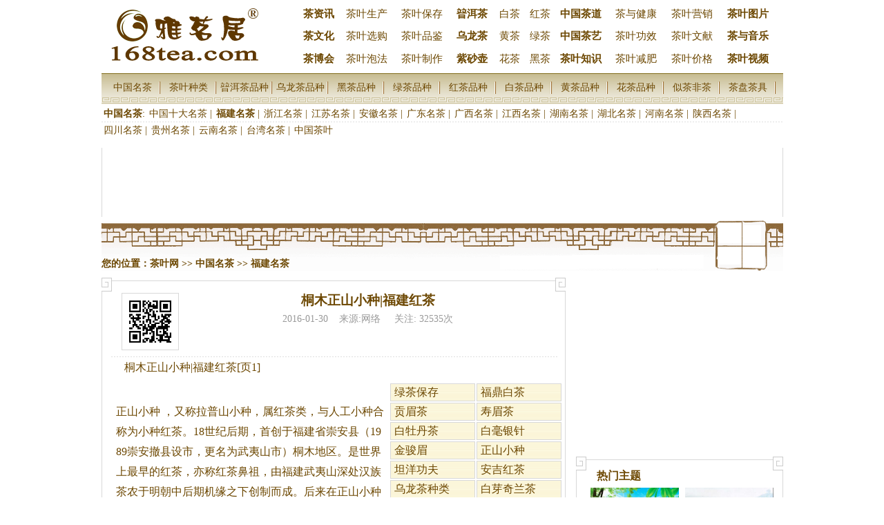

--- FILE ---
content_type: text/html
request_url: http://www.168tea.com/87390.html
body_size: 10669
content:
<!DOCTYPE html PUBLIC "-//W3C//DTD XHTML 1.0 Transitional//EN" "http://www.w3.org/TR/xhtml1/DTD/xhtml1-transitional.dtd">
<html xmlns="http://www.w3.org/1999/xhtml">
<head>
<meta http-equiv="Content-Type" content="text/html; charset=gbk" />
<meta name="mobile-agent" content="format=xhtml;url=http://m.168tea.com/87390.html">
<title>桐木正山小种|福建红茶|福建红茶|正山小种_福建名茶,www.168tea.com</title>
<meta name="keywords" content="桐木正山小种|福建红茶,福建红茶,正山小种,福建名茶,中国名茶,茶叶网" />
<meta name="description" content="桐木正山小种|福建红茶[页1],正山小种,，又称拉普山小种，属红茶类，与人工小种合称为小种红茶。18世纪后期，首创于福建省崇安县（1989崇安撤县设市，更名为武夷山市）桐木地区。是世界上最早...福建红茶,正山小种。" />
<link rel="shortcut icon" type="image/x-icon" href="http://www.168tea.com/templates/168tea/pc/images/favicon.ico">
<link rel="stylesheet" type="text/css" href="http://www.168tea.com/templates/168tea/pc/css/168tea.css" />
<link rel="stylesheet" type="text/css" href="http://www.168tea.com/templates/168tea/pc/css/menus.css" />
<script type="text/javascript" src="http://www.168tea.com/templates/168tea/pc/js/common.js"></script>
<script>
var _hmt = _hmt || [];
(function() {
  var hm = document.createElement("script");
  hm.src = "https://hm.baidu.com/hm.js?f4e8054415c32600f94e5a2c93b3b70d";
  var s = document.getElementsByTagName("script")[0]; 
  s.parentNode.insertBefore(hm, s);
})();
</script>
</head>
<body>
<!--
<DIV class="column1">
<table width="100%" border="0" cellspacing="0" cellpadding="0" id="header_top" align="center"><tr><td class="L"></td><td> 
    <div class="login"><script language='JavaScript' src='http://www.168tea.com//js/shareto.js'></script></div>
    <div class="Time"> 
        <a class=top onClick="this.style.behavior='url(#default#homepage)';this.setHomePage('http://www.168tea.com/');"  href="#">设为首页</a>&nbsp;
        <a class=top  href="javascript:window.external.AddFavorite('http://www.168tea.com/','茶叶网')">加入收藏</a> 
    </div>
</td><td class="R"></td></tr></table>
</div>
-->
<div id="topnav">
<div class="header_module" style="font-size:15px;">
<table width='100%' cellpadding=1 cellspacing=8 border=0><tr>
<td rowspan='3'><a href='http://www.168tea.com/'><img src='http://www.168tea.com/templates/168tea/pc/images/logo.gif' border='0' width=230 height=90 alt='雅茗居'></a></td>
<td><a target='_blank' href='http://www.168tea.com/teanews/'><span style='font-weight:700'>茶资讯</span></a></td>
<td><a target='_blank' href='http://www.168tea.com/produce/'> 茶叶生产</a></td>
<td><a target='_blank' href='http://www.168tea.com/teasave/'>茶叶保存</a></td>
<td><a target='_blank' href='http://www.168tea.com/puercha/'><span style='font-weight:700'>暜洱茶</span></a></td>
<td><a target='_blank' href='http://www.168tea.com/whitetea/'>白茶</a></td>
<td><a target='_blank' href='http://www.168tea.com/blacktea/'>红茶</a></td>
<td><a target='_blank' href='http://www.168tea.com/teaism/'><span style='font-weight:700'>中国茶道</span></a></td>
<td><a target='_blank' href='http://www.168tea.com/health/'>茶与健康</a></td>
<td><a target='_blank' href='http://www.168tea.com/marketing/'>茶叶营销</a></td>
<td><a target='_blank' href='http://www.168tea.com/picture/'><span style='font-weight:700'>茶叶图片</span></a></td></tr><tr>

<td><a target='_blank' href='http://www.168tea.com/culture/'><span style='font-weight:700'>茶文化</span></a></td>
<td><a target='_blank' href='http://www.168tea.com/shopping/'>茶叶选购</a></td>
<td><a target='_blank' href='http://www.168tea.com/tasting/'>茶叶品鉴</a></td>
<td><a target='_blank' href='http://www.168tea.com/oolong/'><span style='font-weight:700'>乌龙茶</span></a></td>
<td><a target='_blank' href='http://www.168tea.com/yellowtea/'>黄茶</a></td>
<td><a target='_blank' href='http://www.168tea.com/greentea/'>绿茶</a></td>
<td><a target='_blank' href='http://www.168tea.com/teaart/'><span style='font-weight:700'>中国茶艺</span></a></td>
<td><a target='_blank' href='http://www.168tea.com/effect/'>茶叶功效</a></td>
<td><a target='_blank' href='http://www.168tea.com/literature/'>茶叶文献</a></td>
<td><a target='_blank' href='http://www.168tea.com/music/'><span style='font-weight:700'>茶与音乐 </span></a></td></tr><tr>

<td><a target='_blank' href='http://www.168tea.com/68/'><span style='font-weight:700'>茶博会</span></a></td>
<td><a target='_blank' href='http://www.168tea.com/maketea/'>茶叶泡法</a></td>
<td><a target='_blank' href='http://www.168tea.com/process/'>茶叶制作</a></td>
<td><a target='_blank' href='http://www.168tea.com/teapot/'><span style='font-weight:700'>紫砂壶</span></a></td>
<td><a target='_blank' href='http://www.168tea.com/flowertea/'>花茶</a></td>
<td><a target='_blank' href='http://www.168tea.com/darktea/'>黑茶</a></td>
<td><a target='_blank' href='http://www.168tea.com/knowledge/'><span style='font-weight:700'>茶叶知识</span></a></td>
<td><a target='_blank' href='http://www.168tea.com/reduce/'>茶叶减肥</a></td>
<td><a target='_blank' href='http://www.168tea.com/price/'>茶叶价格</a></td>
<td><a target='_blank' href='http://www.168tea.com/video/'><span style='font-weight:700'>茶叶视频</span></a></td></tr></table>
</div>
</div>
<div id="nav">
<div id="guide"><div class="mainmenu_1"><div class="imcm_1 imde_1" id="imouter0_1"><ul id="imenus0_1">
<li><span><a  target='_blank' href='http://www.168tea.com/chinatea/'>中国名茶</a></span>
<li><span><a  target='_blank' href='http://www.168tea.com/teasort/'>茶叶种类</a></span>
<li><span><a  target='_blank' href='http://www.168tea.com/variety-puercha/'>暜洱茶品种</a></span>
<li><span><a  target='_blank' href='http://www.168tea.com/variety-oolong/'>乌龙茶品种</a></span>
<li><span><a  target='_blank' href='http://www.168tea.com/variety-darktea/'>黑茶品种</a></span>
<li><span><a  target='_blank' href='http://www.168tea.com/variety-greentea/'>绿茶品种</a></span>
<li><span><a  target='_blank' href='http://www.168tea.com/variety-blacktea/'>红茶品种</a></span>
<li><span><a  target='_blank' href='http://www.168tea.com/variety-whitetea/'>白茶品种</a></span>
<li><span><a  target='_blank' href='http://www.168tea.com/variety-yellowtea/'>黄茶品种</a></span>
<li><span><a  target='_blank' href='http://www.168tea.com/variety-flowertea/'>花茶品种</a></span>
<li><span><a  target='_blank' href='http://www.168tea.com/liketea/'>似茶非茶</a></span>
<li><span><a  target='_blank' href='http://www.168tea.com/teaset/'>茶盘茶具</a></span>
</ul></div></div>
</div>
    <ul class="ext_nav clearfix"><li class='current'><a href='http://www.168tea.com/chinatea/'>中国名茶</a>:<li ><a href='http://www.168tea.com/20/'>中国十大名茶</a> | </li><li  class='current' ><a href='http://www.168tea.com/21/'>福建名茶</a> | </li><li ><a href='http://www.168tea.com/22/'>浙江名茶</a> | </li><li ><a href='http://www.168tea.com/23/'>江苏名茶</a> | </li><li ><a href='http://www.168tea.com/24/'>安徽名茶</a> | </li><li ><a href='http://www.168tea.com/25/'>广东名茶</a> | </li><li ><a href='http://www.168tea.com/26/'>广西名茶</a> | </li><li ><a href='http://www.168tea.com/27/'>江西名茶</a> | </li><li ><a href='http://www.168tea.com/28/'>湖南名茶</a> | </li><li ><a href='http://www.168tea.com/29/'>湖北名茶</a> | </li><li ><a href='http://www.168tea.com/30/'>河南名茶</a> | </li><li ><a href='http://www.168tea.com/31/'>陕西名茶</a> | </li><li ><a href='http://www.168tea.com/32/'>四川名茶</a> | </li><li ><a href='http://www.168tea.com/33/'>贵州名茶</a> | </li><li ><a href='http://www.168tea.com/34/'>云南名茶</a> | </li><li ><a href='http://www.168tea.com/35/'>台湾名茶</a> | </li><li ><a href='http://www.168tea.com/348/'>中国茶叶</a></li></ul>
<div class="blank5"></div><DIV class="column"><DIV class="columnpic2" style="height:100px;">
<script type="text/javascript">
    /*168tea-960*90*/
    var cpro_id = "u3400041";
</script>
<script type="text/javascript" src="//cpro.baidustatic.com/cpro/ui/c.js"></script>
</DIV></DIV>

<DIV class="column"><DIV class="cathead2"><DIV class="clear blank50"></DIV>
    <div style="float:right;margin-right:96px;">
    </div>
    <DIV class="catelink">您的位置：<a href='http://www.168tea.com/'>茶叶网</a> &gt;&gt; <a href='http://www.168tea.com/chinatea/'>中国名茶</a> &gt;&gt; <a href='http://www.168tea.com/21/'>福建名茶</a></DIV>
</DIV></DIV>
<DIV class="column">
<DIV class="col1">
    <DIV id="article">
        <DIV class="LT LT_g"></DIV>
        <DIV class="LB LB_g"></DIV>
        <DIV class="RT RT_g"></DIV>
        <DIV class="RB RB_g"></DIV>                
        <div style="height:68px;">
            <div id="c2v">
                <div id="c2sort" title="view"></div>
                <div id="c2word" title="N"></div>
                <div id="c2id" title="87390">
                <script language="JavaScript" src="/js/imgcode.js"></script>
                </div>        
            </div>    
            <h1>桐木正山小种|福建红茶</h1>
            <DIV id="article_extinfo">
            2016-01-30&nbsp;&nbsp;&nbsp;
                        来源:网络 &nbsp;&nbsp;&nbsp; 
            关注: 32535次</DIV>
        </div>            
        <DIV id="article_bgs1">
        </DIV>
        <DIV id="article_body">
            <div class="ad_article">
                <div class="ad">
                <script type="text/javascript">
                    /*168tea-250*250*/
                    var cpro_id = "u3430015";
                </script>
                <script type="text/javascript" src="//cpro.baidustatic.com/cpro/ui/c.js"></script>
                
                </div>
                <div class="cl">
                <li><a target='_blank' href='http://www.168tea.com/194/'>绿茶保存</a></li><li><a target='_blank' href='http://www.168tea.com/127/'>福鼎白茶</a></li><li><a target='_blank' href='http://www.168tea.com/129/'>贡眉茶</a></li><li><a target='_blank' href='http://www.168tea.com/130/'>寿眉茶</a></li><li><a target='_blank' href='http://www.168tea.com/131/'>白牡丹茶</a></li><li><a target='_blank' href='http://www.168tea.com/132/'>白毫银针</a></li><li><a target='_blank' href='http://www.168tea.com/148/'>金骏眉</a></li><li><a target='_blank' href='http://www.168tea.com/149/'>正山小种</a></li><li><a target='_blank' href='http://www.168tea.com/153/'>坦洋功夫</a></li><li><a target='_blank' href='http://www.168tea.com/154/'>安吉红茶</a></li><li><a target='_blank' href='http://www.168tea.com/178/'>乌龙茶种类</a></li><li><a target='_blank' href='http://www.168tea.com/190/'>白芽奇兰茶</a></li><li><a target='_blank' href='http://www.168tea.com/191/'>永春佛手茶</a></li><li><a target='_blank' href='http://www.168tea.com/192/'>凤凰单丛茶</a></li><li><a target='_blank' href='http://www.168tea.com/193/'>漳平水仙茶</a></li><li><a target='_blank' href='http://www.168tea.com/245/'>铁观音知识</a></li>                </div>
            </div>
            
                        &nbsp;&nbsp;&nbsp;桐木正山小种|福建红茶[页1]<p><p><br><a target='_blank' href='http://www.168tea.com/look.php?sid=1771'>正山小种</a> ，又称拉普山小种，属红<a href='http://www.168tea.com/'>茶</a>类，与人工小种合称为小种红<a href='http://www.168tea.com/'>茶</a>。18世纪后期，首创于福建省崇安县（1989崇安撤县设市，更名为武夷山市）桐木地区。是世界上最早的红<a href='http://www.168tea.com/'>茶</a>，亦称红<a href='http://www.168tea.com/'>茶</a>鼻祖，由福建武夷山深处汉族<a href='http://www.168tea.com/'>茶</a>农于明朝中后期机缘之下创制而成。后来在<a target='_blank' href='http://www.168tea.com/look.php?sid=1771'>正山小种</a> 的基础上发展了工夫红<a href='http://www.168tea.com/'>茶</a>。历史上该<a href='http://www.168tea.com/'>茶</a>以星村为集散地，故又称星村小种。鸦片战争后，帝国主义入侵，国内外<a href='http://www.168tea.com/'>茶</a>叶市场竞争激烈，出现正山<a href='http://www.168tea.com/'>茶</a>与外山<a href='http://www.168tea.com/'>茶</a>之争，正山含有正统之意，因此得名。至今已经有400多年的历史。<a href='http://www.168tea.com/'>茶</a>叶是用松针或松柴熏制而成，有着非常浓烈的香味。因为熏制的原因，<a href='http://www.168tea.com/'>茶</a>叶呈灰黑色，但<a href='http://www.168tea.com/'>茶</a>汤为深琥珀色。<a target='_blank' href='http://www.168tea.com/look.php?sid=1771'>正山小种</a> 产地在福建省武夷山市，受原产地保护。<br>名字由来<br>“<a target='_blank' href='http://www.168tea.com/look.php?sid=1771'>正山小种</a> ”红<a href='http://www.168tea.com/'>茶</a>一词在欧洲最早称 WUYI BOHEA，其中WUYI 是武夷的谐音；在欧洲（英国）它是中国<a href='http://www.168tea.com/'>茶</a>的象征，后因贸易繁荣，当地人为区别其它假冒的小种红<a href='http://www.168tea.com/'>茶</a>（人工小种或烟小种）扰乱市场，故取名为“<a target='_blank' href='http://www.168tea.com/look.php?sid=1771'>正山小种</a> ”，“正山”指的是桐木及与桐木周边相同海拔；相同地域；用相同一种传统工艺制作；品质相同，独具桂圆汤味的统称“<a target='_blank' href='http://www.168tea.com/look.php?sid=1771'>正山小种</a> ”，“正山”既指正确正宗的意义，而“小种”是指其<a href='http://www.168tea.com/'>茶</a>树品种为小叶种，且产地地域及产量受地域的小气候所限之意；故“<a target='_blank' href='http://www.168tea.com/look.php?sid=1771'>正山小种</a> ”又称桐木关小种。<br>历史溯源<br>起源<br>武夷山国家级自然保护区核心区武夷山市星村镇桐木关，就像一块保留地，内涵隽永却又无声无息。明朝中后期，世界红<a href='http://www.168tea.com/'>茶</a>鼻祖——红<a href='http://www.168tea.com/'>茶</a>就诞生在桐木关。<br>明初，开国皇帝朱元璋为发展经济，减轻民众负担，下旨罢造团<a href='http://www.168tea.com/'>茶</a>，改贡散<a href='http://www.168tea.com/'>茶</a>，一向以团<a href='http://www.168tea.com/'>茶</a>龙凤饼著称的武夷贡<a href='http://www.168tea.com/'>茶</a>，在改制散<a href='http://www.168tea.com/'>茶</a>时，因其制作散<a href='http://www.168tea.com/'>茶</a>的技术落后，生产出来的散<a href='http://www.168tea.com/'>茶</a>品质低劣，走入了有史以来最低谷。从清代周亮工的记载：“前朝不贵闽<a href='http://www.168tea.com/'>茶</a>，即贡<a href='http://www.168tea.com/'>茶</a>亦只备宫中盏之需。“可以看出当时改制散<a href='http://www.168tea.com/'>茶</a>后，武夷<a href='http://www.168tea.com/'>茶</a>处境的尴尬。<br>明朝中后期的某年（1568年），在采<a href='http://www.168tea.com/'>茶</a>的季节，有一支军队路过于此，晚上驻扎于今天的桐木村，当地<a href='http://www.168tea.com/'>茶</a>农未曾见过如此动乱场面，当天已采摘的<a href='http://www.168tea.com/'>茶</a>青没有来得及制作<a href='http://www.168tea.com/'>茶</a>叶，第二天已经发酵。为了挽回损失，<a href='http://www.168tea.com/'>茶</a>农以当地马尾松干柴进行炭焙烘干，并通过增加一些特殊工序，以最大程度保证<a href='http://www.168tea.com/'>茶</a>叶成份。制成的<a href='http://www.168tea.com/'>茶</a>叶运往镇上销售，本是无心之作的<a href='http://www.168tea.com/'>茶</a>叶，却受到大量<a href='http://www.168tea.com/'>茶</a>客的欢迎与喜爱，接下来订单逐年增多，需要整个桐木都全力生产此种<a href='http://www.168tea.com/'>茶</a>叶，才可勉强满足市场的需求，也使得桐木远近闻名。<br>16世纪末17世纪初（约1604年），<a target='_blank' href='http://www.168tea.com/look.php?sid=1771'>正山小种</a> 被远传海外，由荷兰商人带入欧洲，随即风靡英国皇室乃至整个欧洲，并掀起流传至今的“下午<a href='http://www.168tea.com/'>茶</a>”风尚。自此<a target='_blank' href='http://www.168tea.com/look.php?sid=1771'>正山小种</a> 红<a href='http://www.168tea.com/'>茶</a>在欧洲历史上成为中国红<a href='http://www.168tea.com/'>茶</a>的象征，成为世界统饮名<a href='http://www.168tea.com/'>茶</a>。<br><a target='_blank' href='http://www.168tea.com/look.php?sid=1771'>正山小种</a> 红<a href='http://www.168tea.com/'>茶</a>最辉煌的年代在清朝中期。据史料记载，嘉庆前            <div class="tag">更多相关：<a title='福建红茶' target='_blank' href='http://www.168tea.com/tag-1770.html'>福建红茶</a> <a title='正山小种' target='_blank' href='http://www.168tea.com/tag-1771.html'>正山小种</a> </div>
            <DIV class="pages"><a href='http://www.168tea.com/87390.html'><font id='current'>1</font></a>&nbsp;<a href='http://www.168tea.com/87390-MTc4Mjc1NjAtea.html'>2</a>&nbsp;<a href='http://www.168tea.com/87390-MjM3NzAwODAtea.html'>3</a>&nbsp;</div><div class='pages'><a href='http://www.168tea.com/87390-MTc4Mjc1NjAtea.html'>下一页</a>&nbsp;<a href='http://www.168tea.com/87390-MTE4ODUwNDAtea-MTQ4NTYzMDAw.html'>余下全文</a></DIV>
            
        </DIV>
        <DIV id="article_pn">
        <a class='box_l' href='http://www.168tea.com/87389.html'>上一篇:福建省福安坦洋工夫红茶|福建名茶</a>        <a class='box_r' href='http://www.168tea.com/87391.html'>下一篇:福建名茶：白芽奇兰</a>        </DIV>
        <div class="telvisit">
        欢迎手机访问 茶叶网-手机版 (www.168tea.com)
        </div>
        <div class="blank32"></div>
    </DIV>
   
   <div class="footimg">
        <DIV class="LT LT_g"></DIV>
        <DIV class="LB LB_g"></DIV>
        <DIV class="RT RT_g"></DIV>
        <DIV class="RB RB_g"></DIV>
        <DIV class=toptit>相关主题</DIV>
        <DIV class="picleft"><li><a href='http://www.168tea.com/88477.html' title='中国茶叶的保健疗效'><img src='http://www.168tea.com/attment/pic/2016/04/2_201604152149181iAyV.thumb.jpg' alt='中国茶叶的保健疗效'/></a><p><a href='http://www.168tea.com/88477.html' title='中国茶叶的保健疗效'>中国茶叶的保健疗效</a></p></li><li><a href='http://www.168tea.com/88476.html' title='中国茶叶类别|中国茶叶品种'><img src='http://www.168tea.com/attment/pic/2016/04/2_201604152146231r46d.thumb.jpg' alt='中国茶叶类别|中国茶叶品种'/></a><p><a href='http://www.168tea.com/88476.html' title='中国茶叶类别|中国茶叶品种'>中国茶叶类别|中国茶叶品种</a></p></li><li><a href='http://www.168tea.com/88475.html' title='中国茶叶博物馆简介'><img src='http://www.168tea.com/attment/pic/2016/04/2_201604152138111Cga2.thumb.jpg' alt='中国茶叶博物馆简介'/></a><p><a href='http://www.168tea.com/88475.html' title='中国茶叶博物馆简介'>中国茶叶博物馆简介</a></p></li></DIV>
        <ul class="info2">
        <li><span class='box_r'>(36386)</span><a target='_blank' href='http://www.168tea.com/88477.html' title='中国茶叶的保健疗效'>中国茶叶的保健疗效</a></li><li><span class='box_r'>(49129)</span><a target='_blank' href='http://www.168tea.com/88476.html' title='中国茶叶类别|中国茶叶品种'>中国茶叶类别|中国茶叶品种</a></li><li><span class='box_r'>(35788)</span><a target='_blank' href='http://www.168tea.com/88475.html' title='中国茶叶博物馆简介'>中国茶叶博物馆简介</a></li><li><span class='box_r'>(57306)</span><a target='_blank' href='http://www.168tea.com/88474.html' title='《中国茶叶大辞典》内容简介'>《中国茶叶大辞典》内容简介</a></li><li><span class='box_r'>(37445)</span><a target='_blank' href='http://www.168tea.com/88473.html' title='《中国茶叶》期刊简介'>《中国茶叶》期刊简介</a></li><li><span class='box_r'>(53737)</span><a target='_blank' href='http://www.168tea.com/88472.html' title='中国茶叶学会简介及入会须知'>中国茶叶学会简介及入会须知</a></li><li><span class='box_r'>(20888)</span><a target='_blank' href='http://www.168tea.com/88471.html' title='中国茶叶流通协会简介及入会须知'>中国茶叶流通协会简介及入会须知</a></li><li><span class='box_r'>(66197)</span><a target='_blank' href='http://www.168tea.com/88470.html' title='2015中国十大名茶排行榜'>2015中国十大名茶排行榜</a></li>        </ul>
    </div>   
    <div class="blank10"></div>
    <div class="footimg2">
        <DIV class="LT LT_g"></DIV>
        <DIV class="LB LB_g"></DIV>
        <DIV class="RT RT_g"></DIV>
        <DIV class="RB RB_g"></DIV>
        <DIV class=toptit>延伸阅读</DIV>
        <div class="fl">
        <div class='yans'><a title='“武夷岩茶之王”大红袍|岩茶种类' target=_blank href='http://www.168tea.com/86411.html'><img alt='“武夷岩茶之王”大红袍|岩茶种类'  src='http://www.168tea.com/attment/pic/2015/10/2_2015101223160319d5m.thumb.jpg' border='0'></a></div><div class='yans_title'><a title='“武夷岩茶之王”大红袍|岩茶种类' target=_blank href='http://www.168tea.com/86411.html'>“武夷岩茶之王”大红袍|</a></div><a title='“武夷岩茶之王”大红袍|岩茶种类' target=_blank href='http://www.168tea.com/86411.html'> 大红袍生于武夷峭崖悬壁之间，依武夷丹山碧水之貌，显天地神妙造化之功，展茗林别一格之容。其传奇深...</a><div class='blank10'></div><div class='yans'><a title='武夷岩茶品种之一“肉桂”|岩茶种类' target=_blank href='http://www.168tea.com/86410.html'><img alt='武夷岩茶品种之一“肉桂”|岩茶种类'  src='http://www.168tea.com/attment/pic/2015/10/2_201510122313281i3oD.thumb.jpg' border='0'></a></div><div class='yans_title'><a title='武夷岩茶品种之一“肉桂”|岩茶种类' target=_blank href='http://www.168tea.com/86410.html'>武夷岩茶品种之一“肉桂”</a></div><a title='武夷岩茶品种之一“肉桂”|岩茶种类' target=_blank href='http://www.168tea.com/86410.html'>　数十万年前，大地无意的一次悸动，成就了这一条横亘闽北的武夷山脉，它是一条地理意义上的分界线，也...</a><div class='blank10'></div><div class='yans'><a title='武夷岩茶香气形成的几个因素|岩茶知识' target=_blank href='http://www.168tea.com/86409.html'><img alt='武夷岩茶香气形成的几个因素|岩茶知识'  src='http://www.168tea.com/attment/pic/2015/10/2_201510122306161UpOJ.thumb.jpg' border='0'></a></div><div class='yans_title'><a title='武夷岩茶香气形成的几个因素|岩茶知识' target=_blank href='http://www.168tea.com/86409.html'>武夷岩茶香气形成的几个因</a></div><a title='武夷岩茶香气形成的几个因素|岩茶知识' target=_blank href='http://www.168tea.com/86409.html'>  一：茶叶树种  茶叶树种也就是指茶叶的品种，其内质所具备的香气即称为茶叶的品种香，这种香气是区别...</a><div class='blank10'></div><div class='yans'><a title='大红袍知识|武夷岩茶' target=_blank href='http://www.168tea.com/86408.html'><img alt='大红袍知识|武夷岩茶'  src='http://www.168tea.com/attment/pic/2015/10/2_201510122259541qDP8.thumb.jpg' border='0'></a></div><div class='yans_title'><a title='大红袍知识|武夷岩茶' target=_blank href='http://www.168tea.com/86408.html'>大红袍知识|武夷岩茶</a></div><a title='大红袍知识|武夷岩茶' target=_blank href='http://www.168tea.com/86408.html'>大红袍产于福建武夷岩，属于闽北乌龙茶，是一种半发酵茶；也是武夷岩茶中品质最优异者，是我国特种名茶...</a><div class='blank10'></div><div class='yans'><a title='武夷岩茶为什么要等到谷雨的时候才采摘？' target=_blank href='http://www.168tea.com/86407.html'><img alt='武夷岩茶为什么要等到谷雨的时候才采摘？'  src='http://www.168tea.com/attment/pic/2015/10/2_201510122200501nj1I.thumb.jpg' border='0'></a></div><div class='yans_title'><a title='武夷岩茶为什么要等到谷雨的时候才采摘？' target=_blank href='http://www.168tea.com/86407.html'>武夷岩茶为什么要等到谷雨</a></div><a title='武夷岩茶为什么要等到谷雨的时候才采摘？' target=_blank href='http://www.168tea.com/86407.html'>  “南国溪阴暖，  先春发茗芽。  采从轻竹笼，  蒸自白云家。”  这首诗讲的是武夷山春茶。　　如诗中...</a><div class='blank10'></div>        </div>
     </div>   
     <div class="fr2">
        <ul class="catelist1">
        <div class="adb">
<script type="text/javascript">
    /*168tea-281*481*/
    var cpro_id = "u3430002";
</script>
<script type="text/javascript" src="http://cpro.baidustatic.com/cpro/ui/c.js"></script>
        </div>
        <div class="yans_tit"></div>
        <ul class="catelist1">
        <ul class='yans_tx_list'><li><a title='武夷岩茶简介|岩茶知识' target=_blank href='http://www.168tea.com//?action-viewnews-itemid-86406'>武夷岩茶简介|岩茶知识</a></li><li><a title='大红袍与武夷岩茶是什么关系？|岩茶知识' target=_blank href='http://www.168tea.com//?action-viewnews-itemid-86405'>大红袍与武夷岩茶是什么关系？|岩茶知识</a></li><li><a title='武夷岩茶清香型和传统型有什么区别？' target=_blank href='http://www.168tea.com//?action-viewnews-itemid-86404'>武夷岩茶清香型和传统型有什么区别？</a></li><li><a title='正岩茶、半岩茶、洲茶的区别|岩茶知识' target=_blank href='http://www.168tea.com//?action-viewnews-itemid-86403'>正岩茶、半岩茶、洲茶的区别|岩茶知识</a></li><li><a title='武夷岩茶的品质由什么构成？|岩茶知识' target=_blank href='http://www.168tea.com//?action-viewnews-itemid-86402'>武夷岩茶的品质由什么构成？|岩茶知识</a></li></ul>        </ul>
        
     </div>  
    
</DIV>
<DIV class="col2">
    <div class="ad_gooright">
    <script type="text/javascript">
        /*168tea-300*250*/
        var cpro_id = "u3400043";
    </script>
    <script type="text/javascript" src="//cpro.baidustatic.com/cpro/ui/c.js"></script>
    </div>
    <DIV class="cate2" style="height:361px;">
        <DIV class="LT LT_g"></DIV>
        <DIV class="LB LB_g"></DIV>
        <DIV class="RT RT_g"></DIV>
        <DIV class="RB RB_g"></DIV>
        <DIV class=toptit>热门主题</DIV>
        <DIV>
            <div class="ca1">
            <li><a href='http://www.168tea.com/87385.html' title='福建十大名茶'><img src='http://www.168tea.com/attment/pic/2016/01/2_201601302002521J9In.thumb.jpg' alt='福建十大名茶'/></a><p><a href='http://www.168tea.com/87385.html' title='福建十大名茶'>福建十大名茶</a></p></li><li><a href='http://www.168tea.com/87382.html' title='武夷山大红袍|福建茶叶品种'><img src='http://www.168tea.com/attment/pic/2016/01/2_201601301947011CvMz.thumb.jpg' alt='武夷山大红袍|福建茶叶品种'/></a><p><a href='http://www.168tea.com/87382.html' title='武夷山大红袍|福建茶叶品种'>武夷山大红袍|福建茶叶品种</a></p></li>            </div>
        </DIV>   
        <ul class="catelist2" >
        <li><span class='box_r'>(34922)</span><a target='_blank' href='http://www.168tea.com/87388.html' title='细说福鼎白茶之白毫银针|福建名茶'>细说福鼎白茶之白毫银针|福建名茶</a></li><li><span class='box_r'>(32542)</span><a target='_blank' href='http://www.168tea.com/87390.html' title='桐木正山小种|福建红茶'>桐木正山小种|福建红茶</a></li><li><span class='box_r'>(27907)</span><a target='_blank' href='http://www.168tea.com/87387.html' title='福建名茶：半山妖'>福建名茶：半山妖</a></li><li><span class='box_r'>(22400)</span><a target='_blank' href='http://www.168tea.com/87389.html' title='福建省福安坦洋工夫红茶|福建名茶'>福建省福安坦洋工夫红茶|福建名茶</a></li><li><span class='box_r'>(20532)</span><a target='_blank' href='http://www.168tea.com/87391.html' title='福建名茶：白芽奇兰'>福建名茶：白芽奇兰</a></li><li><span class='box_r'>(17275)</span><a target='_blank' href='http://www.168tea.com/87386.html' title='福建名茶：永春佛手茶'>福建名茶：永春佛手茶</a></li><li><span class='box_r'>(16896)</span><a target='_blank' href='http://www.168tea.com/87384.html' title='诏安八仙茶|福建乌龙茶'>诏安八仙茶|福建乌龙茶</a></li>        </ul>
    </DIV>

    <DIV class="blank5"></DIV>   
    <DIV class="piclist">
    <li><a href='http://www.168tea.com/85891.html' title='2014年中国十大名茶排行榜及其简介'><img src='http://www.168tea.com/attment/pic/2015/07/2_2015070817331518R2r.thumb.jpg' alt='2014年中国十大名茶排行榜及其简介'/></a><p><a href='http://www.168tea.com/85891.html' title='2014年中国十大名茶排行榜及其简介'>2014年中国十大名茶排行榜及其简介</a></p></li><li><a href='http://www.168tea.com/87522.html' title='湖南名茶：高桥银峰茶'><img src='http://www.168tea.com/attment/pic/2016/02/2_201602090931261CCi1.thumb.jpg' alt='湖南名茶：高桥银峰茶'/></a><p><a href='http://www.168tea.com/87522.html' title='湖南名茶：高桥银峰茶'>湖南名茶：高桥银峰茶</a></p></li><li><a href='http://www.168tea.com/88470.html' title='2015中国十大名茶排行榜'><img src='http://www.168tea.com/attment/pic/2016/04/2_2016041520581511dof.thumb.jpg' alt='2015中国十大名茶排行榜'/></a><p><a href='http://www.168tea.com/88470.html' title='2015中国十大名茶排行榜'>2015中国十大名茶排行榜</a></p></li>    </DIV>    
        
    <DIV class="cate2" style="height:461px;">
        <DIV class="LT LT_g"></DIV>
        <DIV class="LB LB_g"></DIV>
        <DIV class="RT RT_g"></DIV>
        <DIV class="RB RB_g"></DIV>
        <DIV class=toptit>最新主题</DIV>
        <DIV class="piclistsm">
        <div class='line'><div class='subpic'><a target='_blank' href='http://www.168tea.com/88477.html'><img src='http://www.168tea.com/attment/pic/2016/04/2_201604152149181iAyV.thumb.jpg' alt='中国茶叶的保健疗效'/></a></div><div class='subtitle'><a target='_blank' href='http://www.168tea.com/88477.html'><b>中国茶叶的保健疗效</b><br><font style='font-size:16px;' >中国茶叶</font></a></div></div><div class='line'><div class='subpic'><a target='_blank' href='http://www.168tea.com/88476.html'><img src='http://www.168tea.com/attment/pic/2016/04/2_201604152146231r46d.thumb.jpg' alt='中国茶叶类别|中国茶叶品种'/></a></div><div class='subtitle'><a target='_blank' href='http://www.168tea.com/88476.html'><b>中国茶叶类别|中国茶叶品种</b><br><font style='font-size:16px;' >中国茶叶类别</font></a></div></div><div class='line'><div class='subpic'><a target='_blank' href='http://www.168tea.com/88469.html'><img src='http://www.168tea.com/attment/pic/2016/04/2_201604152048041Iq3U.thumb.jpg' alt='中国茶叶的功效'/></a></div><div class='subtitle'><a target='_blank' href='http://www.168tea.com/88469.html'><b>中国茶叶的功效</b><br><font style='font-size:16px;' >中国茶叶的功效</font></a></div></div><div class='line'><div class='subpic'><a target='_blank' href='http://www.168tea.com/88468.html'><img src='http://www.168tea.com/attment/pic/2016/04/2_201604152036421edoJ.thumb.jpg' alt='中国茶叶的分类'/></a></div><div class='subtitle'><a target='_blank' href='http://www.168tea.com/88468.html'><b>中国茶叶的分类</b><br><font style='font-size:16px;' >中国茶叶的分类</font></a></div></div><div class='line'><div class='subpic'><a target='_blank' href='http://www.168tea.com/88475.html'><img src='http://www.168tea.com/attment/pic/2016/04/2_201604152138111Cga2.thumb.jpg' alt='中国茶叶博物馆简介'/></a></div><div class='subtitle'><a target='_blank' href='http://www.168tea.com/88475.html'><b>中国茶叶博物馆简介</b><br><font style='font-size:16px;' >中国茶叶博物馆</font></a></div></div>        </div>
    </DIV>

    <DIV class="blank5"></DIV>    
    <div class="ad_gooright">
    <script type="text/javascript">
        /*168tea-300*250*/
        var cpro_id = "u3400043";
    </script>
    <script type="text/javascript" src="//cpro.baidustatic.com/cpro/ui/c.js"></script>
    </div>
    
</DIV>
</DIV>
<DIV style="height:12px;"></DIV>
<DIV class="column"><DIV class="columnpic2" style="height:100px;">
<script type="text/javascript">
    /*168tea-960*90*/
    var cpro_id = "u3400041";
</script>
<script type="text/javascript" src="//cpro.baidustatic.com/cpro/ui/c.js"></script>
</DIV></DIV>

<DIV id="footer">
    <DIV id='footer_top'>
        <DIV id='footer_bg'><P style='height:18px;'></P>
        <P style='height:35px;'><a target='_blank' href='http://www.168tea.com/about-1.html'>网站简介</a> |  <a target='_blank' href='http://www.168tea.com/about-2.html'>网站地图</a> | <a target='_blank' href='http://www.168tea.com/about-3.html'>法律声明</a> | <a target='_blank' href='http://www.168tea.com/about-4.html'>联系我们</a> | <a target='_blank' href='http://www.168tea.com/about-5.html'>友情链接</a> | <a target='_blank' href='http://www.168tea.com/tag/'>网站标签</a> 
        <P style='height:27px;'>版权所有 &copy;&nbsp;茶叶网(http://www.168tea.com/) All Rights Reserved &nbsp;
        备案号:<a target='_blank' href='https://beian.miit.gov.cn/'>闽ICP备2025091593号-2</a>&nbsp;&nbsp;
        <script language="javascript" type="text/javascript" src="http://js.users.51.la/18979949.js"></script><noscript><a href='javascript:void(0);' onmouseover=this.href='http://www.51.la/?18979949' target="_blank"><img alt="&#x6211;&#x8981;&#x5566;&#x514D;&#x8D39;&#x7EDF;&#x8BA1;" src="http://img.users.51.la/18979949.asp" style="border:none" /></a></noscript></P>        
        <A href='javascript:void(0);' onmouseover=this.href='httP://net.china.cn/chinese/index.htm' title='不良信息举报中心' target='_blank'><img src='/images/000.gif' border='0' width=118 height=48></a><A href='javascript:void(0);' onmouseover=this.href='httP://www.bj.cyberPolice.cn/index.htm' title='网络110报警服务' target='_blank'><img src='/images/110.gif' border='0' width=118 height=48></a></P>
     </DIV>
</DIV>
</body>
</html>
<SCRIPT language=javascript type=text/javascript>
addMediaAction('article_body');
</SCRIPT>

--- FILE ---
content_type: text/css
request_url: http://www.168tea.com/templates/168tea/pc/css/168tea.css
body_size: 7858
content:
* { margin:0; padding:0; word-break:break-all; }
body { background:#FFF; color:#6C4701; font:14px/1.5em Verdana,Helvetica,Arial,sans-serif;font-family: "宋体"; }
ul, ol, li {list-style-type: none;}
A:link {	COLOR: #6C4701;  TEXT-DECORATION: none}
A:visited {	COLOR: #6C4701;  TEXT-DECORATION: none}
A:hover {	COLOR: #6C4701;  TEXT-DECORATION: underline}
A:active {	COLOR: #6C4701;  TEXT-DECORATION: none}
img{border:none;}
#topnav { width:987px; overflow:hidden; margin: 0 auto; background:#FFFFFF; }	
#topnav td{height:24px;line-height:24px;}
#nav { width:987px;  margin:0 auto 0px;  }
ul.picext_nav { color:#6C4701; line-height:15px;margin-top:5px; }
ul.picext_nav li { float:left; margin:3px 5px; white-space:nowrap; height:15px;}
ul.picext_nav a { margin-right:2px; color:#6C4701; }
ul.picext_nav .current a { font-weight:700; text-decoration:none!important; }

ul.ext_nav { margin:0 0 9px 0; color:#6C4701; line-height:2em; background:url(../images/dashed_bg.gif) repeat-x 0 25px; }
ul.ext_nav li { float:left; margin:0 3px 0 3px; white-space:nowrap; height:24px;}
ul.ext_nav a { color:#6C4701; }
ul.ext_nav .current a { font-weight:700; text-decoration:none!important; }
#header { width:987px; height:70px; overflow:hidden; margin:10px auto;}
#header h2 { float:left; }
#header h2 img { width:420px; height:70px;}
#header .ad_header { float:right; text-align:right; }
#header_top{width:987px;background:url(../images/head_top_2.gif);}
#header_top .login{	width:700px;float:left; padding-top:5px;	}
#header_top .L{	width:9px;	height:30px;background:url(../images/head_top_1.gif);}
#header_top .R{	width:7px;	height:30px;background:url(../images/head_top_3.gif);}
#header_top .Time{width:260px;	float:right;text-align:right;padding-top:2px;padding-right:5px;	margin-top:2px;}

#guide{	width:987px;clear:both;height:45px;	background: url(../images/cate_nav_bg.gif) repeat-x;}
.toptit{height:32px; line-height:32px; padding-left:28px;  margin:0 1px 1px 1px;padding-top:7px; font-weight:700;font-size:16px;}
.toptit #more {float:left;margin-left:11px;}
.toptag{height:32px; line-height:32px; padding-left:28px;  margin:0 1px 1px 1px;padding-top:7px; font-weight:700;font-size:16px;}
.cathead{background:url(../images/cathead.gif) no-repeat;text-align:right;height:78px;}
.cathead .bd{float:left;margin-left:161px;}
.cathead2{background:url(../images/cathead2.gif) no-repeat;text-align:left;height:78px;}
.cathead2 .bc{float:right;margin-right:97px;}
.font13 {font-size:13px;}
.box_l { float:left; }
.box_r { float:right; }
#none {display:none;}
.catelink{font-weight:700;}
.title {text-align:center ;display:block; width:150px; height:25px; overflow:hidden; line-height:25px;padding-left:2px;padding-right:2px;}
.blankline{border-top:1px #D8D8D8 solid;clear:both;}
.blank{clear:both;}
.blank5{height:5px;clear:both;}
.blank7{height:7px;clear:both;}
.blank10{height:10px;clear:both;}
.blank32{height:32px;clear:both;}
.blank41{height:41px;clear:both;}
.blank50{height:52px;clear:both;}
.table{width:987px;border:none;}
.clearfix { display:inline-block; }

/* focus turn */
#focus_turn { position:relative; height:307px; margin-bottom:10px;   }
#focus_pic { margin:0px 0 0 0px!important;  margin:0px 0 0 0px; }
#focus_pic li img { width:356px; height:276px; padding:1px; border:1px solid #D8D8D8; background:#FFF; }
#focus_pic .normal {display:none; }
#focus_pic .current {display:block; }
#focus_tx {text-align:center; height:20px; overflow:hidden; margin:5px 0 0 12px; line-height:20px; }
#focus_tx .normal { display:none; }
#focus_tx .current { display:block; }		
#focus_btn { position:absolute; right:2px; bottom:30px; border-left:1px solid #D8D8D8; }
#focus_btn span { display:block; float:left; overflow:hidden; width:22px; height:22px; margin:0 0 0 -1px; border:1px solid #D8D8D8; text-align:center; font:14px Arial, Helvetica, sans-serif; font-weight:700; line-height:22px; cursor:pointer; }
#focus_btn .normal { background:#FFF; color:#A2762F; }
#focus_btn .current { background:#A2762F; color:#FFF; }
#focus_opacity {  position:absolute; left:14px; bottom:0px; width:350px; height:24px; background:#FFF; opacity:0.4; filter:alpha(opacity=0); }

.ad_gooright{	margin:0 0 13px 0;;width:300px;height:250px;}
.ggpic{text-align:center; width:985px; overflow:hidden;height:91px; margin:1px 0 0 0; border-left:1px solid #D8D8D8;border-right:1px solid #D8D8D8; margin-top:5px;}      
.columnpic{text-align:center; width:985px; overflow:hidden;height:248px; margin:1px 0 0 0; border-left:1px solid #D8D8D8;border-right:1px solid #D8D8D8; }      
.columnpic img{width:985px; height:100px;}
.columnpic2{text-align:center; width:985px; overflow:hidden;height:91px; margin:1px 0 0 0; border-left:1px solid #D8D8D8;border-right:1px solid #D8D8D8; }      
.column1{ width:987px; overflow:hidden; margin:0 auto 0px; }    
.column { width:987px; overflow:hidden; margin:0 auto 5px; }
	.col1 { float:left; width:681px; overflow:hidden; }
	.col2 { float:right; width:300px; overflow:hidden; }
.adtag1{margin:6px 0; }    
.adtag3{ }
    
.global_module {overflow:hidden; padding-bottom:10px; border:1px solid #D8D8D8; background:url(../images/global_caption1_bg.jpg) repeat-x;}
.global_module1_caption { height:31px; overflow:hidden; margin-bottom:10px;  line-height:31px; }
.global_module1_caption h3 {  display:inline; float:left; margin:0 20px; font-weight:700; }
.global_module1_caption a.more { display:inline; float:right; margin:0 20px; color:#FFF; font-family:simsun; }

.ydnew{height:215px; border:1px solid #D8D8D8; background:url(../images/titlepos.gif) no-repeat; padding:6px 0 0 14px; position:relative; margin-bottom:4px;}
.ydlist{	margin-left:12px;	margin-top:6px;}
.ydlist li{ height:24px; line-height:24px; background:url(../images/dot.gif) repeat-x  bottom;  width:310px; overflow:hidden;}
.ydlist .numg{	float:left;	width:18px;	height:14px;	color:#fff;	background:url(../images/numbg.gif) no-repeat;	line-height:normal;	font-size:11px;	text-align: center;	margin-top: 6px;	margin-right: 10px;	margin-bottom: 0;	margin-left: 0;	padding-right: 2px;}
.newinfo{border:1px solid #D8D8D8;	margin:4px 0;	height:526px;	position:relative;} 
.td1{ height:183px;overflow:hidden;}
.tdh2{text-align:center;  margin:10px 0 0 8px; width:321px; height:32px; overflow:hidden;margin-left:3em;}
.tdh2 a{ font-size:18px; font-weight: bolder;  line-height:32px;text-align:center;}
#videomain {text-align:center;}
#picbody{width:651px;float:left;border:1px solid #D8D8D8;}
#picmain img{max-width:650px;max-height:450px;min-width:300px;min-height:250px;}
#picmsg {width:321px;float:right;border-top:1px solid #D8D8D8;border-bottom:1px solid #D8D8D8;border-right:1px solid #D8D8D8;font-size:13px;  position:relative;}
#picdtl{width:651px;height:485px;float:left;margin-right:2px;}
#picdtl li{width:203px;border:1px solid #D8D8D8;text-align:center;padding-top:7px;background:url(../images/fbg.gif) repeat-x;margin:11px 5px;float:left;}
#picdtl img{width:201px;height:112px;}
#picdtl p{margin:3px 0;line-height:24px;overflow:hidden;height:24px;padding:0 3px;}
#picdtl p a{font-weight:700;}

#picmsg h1 { margin:6px 0 6px 0; text-align:center; font-size:1.33em; }
#picmsg_bgs1{text-align:center;background:url(../images/dashed_bg.gif) repeat-x 0 3px;height:5px}
#msgbody{font-size:1em; line-height:1.7em; clear:both;padding:7px 3px 0 0;font-size:14px;}
#article {width:646px;font-size:14px;  padding:11px 11px 16px 13px; border:1px solid #D8D8D8; margin:4px 0;position:relative;}
	#article h1 { margin:6px 0 6px 0; text-align:center; font-size:1.33em; }
	#article img, #blog_body img { max-width:650px; width:expression(this.width > 650 ? 650: true);text-indent:0em; }
	#article_extinfo { padding-bottom:6px; color:#999; text-align:center; }
	#article_body { width:100%; overflow:hidden;  padding:0 7px 0 7px; font-size:1.17em; line-height:1.8em; clear:both;}
	#article_body p { margin-bottom:6px; text-indent:0em; }
	#article_body strong { font-weight:700;}
    
#article_read{ width:641px;height:81px;background:#F7F5F4; border:1px solid #D8D8D8;padding:3px 11px;font-size:12px;font-weight:700;}    
#article_bgs1{text-align:center;background:url(../images/dashed_bg.gif) repeat-x 0 24px;height:25px}
#article_bgs2{float:right;margin:5px 5px 15px 13px;}   
#article_pn { height:24px; overflow:hidden; margin:7px 15px; }
	#article_pn a {  text-decoration:underline; }

.cate{ border:1px solid #D8D8D8; margin:4px 0;position:relative;}
.cate h1{font-size:16px;float:left;}
.listdesc{padding:5px 24px 5px 1px;line-height:24px;font-weight:700;color:#808080;height:100%;padding-left:13px;}
.desc{text-indent:2em;}
.listlink {height:100%;margin-left:13px;margin-top:7px;}
.listlink li{margin:1px 5px; border:1px solid #D8D8D8; width:111px; height:24px;line-height:24px; padding-left:5px; overflow:hidden; float:left;background:url(../images/fbg.gif) repeat-x; }
.search_input{text-indent:0.3em;margin-right:3px;}
.search{padding:12px 7px 1px 32px;border-bottom:1px solid #D8D8D8;background:url(../images/search_logo.jpg) no-repeat 7px 7px;height:32px;margin-left:12px;}
.search1{padding:12px 7px 1px 48px;border-bottom:1px solid #D8D8D8;background:url(../images/search_logo.jpg) no-repeat 16px 7px;height:32px;margin-left:12px;}
.tagindex{float:left;padding-top:5px;width:545px;height:32px;padding-left:5px;}    
.tagindex li{float:left;width:131px;overflow:hidden;}    

.channeldesc{line-height:24px;font-weight:700;color:#808080;padding:0 3px 0 3px;text-indent:3em;}
.cate2{	border:1px solid #D8D8D8;position:relative;margin-bottom:11px;}
.catelist2 { width:100%;  overflow:hidden; margin-top:12px;font-size:14px;}
	.catelist2 li { display:inline; float:left; width:241px; height:25px; overflow:hidden; margin:0 5px 0 10px; padding-left:10px; background:url(../images/icon_li.gif) no-repeat scroll 0 11px; line-height:25px; }
	.catelist2 .box_r { padding-left:10px;}
.catelist3 { width:100%;  overflow:hidden; margin-top:1px;}
	.catelist3 li { display:inline; float:left; width:201px; height:25px; overflow:hidden; margin:0 5px 0 10px;  line-height:25px; }
.catelist_top { width:100%;  overflow:hidden; margin-top:3px; padding:5px 0 5px 21px;background:#F7F5F4; border-top:1px solid #D8D8D8;border-bottom:1px solid #D8D8D8; }
	.catelist_top li { display:inline; float:left; width:301px; height:25px; overflow:hidden; margin:0 5px 0 6px;  line-height:25px;padding-left:24px;  background:url(../images/top.gif) no-repeat scroll 0 3px;}
.catelist_new { width:100%;  overflow:hidden;  padding:5px 0 5px 15px;background:#F7F5F4; border-top:1px solid #D8D8D8;border-bottom:1px solid #D8D8D8; }
	.catelist_new li { display:inline; float:left; width:292px; height:25px; overflow:hidden; margin:0 5px 0 6px;  line-height:25px;padding-left:24px;  background:url(../images/appnew.gif) no-repeat scroll 0 3px;}
    
.catelist { overflow:hidden; margin-bottom:20px; padding:0 15px; }
	.catelist .list { height:151px; overflow:hidden; background:url(../images/dashed_bg.gif) repeat-x 0 137px; }
    .catelist img {width:161px;height:121px;}
	.catelist .box_r { padding-left:10px; }
    .catelist .u1{float:left;width:173px;height:121px;text-align:center;margin-right:10px;}
    .catelist .u2{padding-right:10px;font-size:13px;}
    .catelist .u2 span{font-size:16px;font-weight:700;}
    .catelist .u3{text-indent:2em;margin-top:7px;line-height:24px;}
.baiketitle {background:url(../images/titleleft.gif) no-repeat; padding:10px 0 0 41px;height:31px;font-weight:700;font-size:16px;}    
.baikeleft { overflow:hidden; padding:0 11px;}
	.baikeleft ul { height:24px; background:url(../images/arrowright.gif) no-repeat 0 1px;padding-left:24px;font-weight:700; font-size:14px;margin-top:3px;}
    .baikeleft li { height:21px; overflow:hidden;background:url(../images/aright.gif) no-repeat 16px 3px;padding-left:32px;}
.baikelist { overflow:hidden; padding:41px 11px 0 11px; }
.baikelist li { height:32px; overflow:hidden; background:url(../images/dashed_bg.gif) repeat-x 0 21px; padding-left:16px;}
    
.taglist { overflow:hidden; margin-bottom:32px; padding:0 15px; }
.taglist li{ display:inline; float:left; width:132px; height:25px; overflow:hidden; margin:0 5px 0 10px; padding-left:10px; line-height:25px;}
.look{ border:1px solid #D8D8D8; margin:4px 0;	height:1681px;	position:relative;}
.looklist { overflow:hidden; margin-bottom:20px; padding-left:24px; }
	.looklist .list { height:281px;  background:url(../images/dashed_bg.gif) repeat-x 0 269px; }
    .looklist .u1{float:left;width:628px;line-height:26px;letter-spacing:1px;}
    .looklist .u1 a{text-decoration:underline;font-weight:700;}
    .looklist .u1 .u11{height:241px;}
    .looklist .u1 .u12{height:29px;font-size:12px;text-align:right;color:#808080;padding-right:15px;}
    .looklist .u1 .u12 a{font-size:12px;color:#808080;font-weight:normal;text-decoration:none;}
    .looklist .uimg{float:left;margin:0 13px 0 0;}
    .looklist .uimg img {width:241px;height:171px;}
    .looklist .u2{float:right;width:300px;margin-right:11px;}
.viewlook{text-align:right;margin-right:15px;font-size:14px;font-weight:700;height:41px;line-height:41px;width:672;line-height:24px;}    
.pages { height:24px; overflow:hidden; text-align:center; line-height:24px; font-family:Verdana;margin:12px 0 0 0; }
	.pages a, .pages strong { margin:0 1px; padding:2px 6px; border:1px solid #E4E4E4; color:#6C4701; text-decoration:none!important; }
	.pages a:hover { border-color:#6C4701; }
	.pages strong { border-color:#6C4701; background:#FFFFFF; color:#6C4701; }
	.pages .prev { padding:4px 5px 2px; border:none; text-decoration:underline!important; }
	.pages .next { padding:4px 5px 2px; border:none; text-decoration:underline!important; }
#current{color:red;font-weight:700;}
.ydtops{border:1px solid #D8D8D8;	margin:5px 0;	height:525px;	position:relative;}
.ydtops .toplist1 li{ padding:9px 0 4px 0}
.hotpro{zoom:1;}
.hotpro li{	width: 215px; height:167px; margin-right: auto;	margin-left: auto;}
.hotpro ul.p1 li{margin-bottom: 6px;}
.hotpro ul.p1 p{text-align:center;padding-top:3px;overflow:hidden;width:201px;line-height:24px;height:24px;}
.hotpro ul.p1 li img{width:215px; height:136px;}

.hotpro1 ul.p1 li img{width: 251px; height:161px;}
.hotpro ul.p2 li{	margin-bottom: 2px;}
.hotpro ul.p2 {	padding-top: 16px;}
.hotpro ul.p3 li{	margin-bottom: 1px;}
.hotpro ul.p3 {	padding-top: 3px;}
.hotpro ul.p4 li{margin-bottom: 4px;}
.hotpro ul.p4 {	padding-top: 9px;}
.hotpro1 {}
.hotpro1 li{width: 251px;    height:161px;	border: 1px solid #D8D8D8;	margin-right: auto;	margin-left: auto;}
.hotpro1 ul.p1 li{	margin-bottom: 6px;}
.links{width:985px;border:1px solid #D8D8D8;padding-bottom:15px;padding-top:7px;}
.ftitle1{height:24px; line-height:24px; padding-left:28px;  margin:7 1px 0px 1px;font-weight:700;}
.ftitle{height:24px; line-height:24px; padding-left:28px;  margin:0 1px 0px 1px;font-weight:700;}
.YdL2{ width:358px; margin-right:7px; float:left;}
.YdM2{ width:389px; float:left;	margin-right:2px; }
.YdL{ width:268px; margin-right:5px; float:left;}
.YdM{ width:481px; float:left;	margin-right:4px; }
.ad{padding:12px 3px 1px 3px;}
.YdR{ float:right;width:227px;overflow: hidden;} 

.cnt_g{ background:url(../images/fbg.gif) repeat-x; border:1px solid #D8D8D8;}
.cnt_g .ydboxL,.cnt_g img{ border-color:#D8D8D8;}
.partG,.partGb,.partB,.partY,.partR{ height:536px;}
.partG .yd_tit2,.partG .teatit,.jkZnGrn .yd_tit2{ background-image:url("../images/subt.gif"); }
.partG .ydcntL,.partG .ydcntM,.partG .ydcntR,.partG .ydcntR1{ border-color:#D8D8D8;}
.ydcntL,.ydcntM,.ydcntR,.ydcntR1{ margin:4px 0; position:relative; border:1px solid #fff;}
.ydcntL{	margin:4px 1px;	height:509px;	padding-top:17px;}
.ydcntM{ height:131px; padding:0 19px; margin-bottom:17px;}
.ydcntR{height:476px;	margin-bottom:11px;	background:#FAFBF6;}
.teatit{ background:url(../images/subb.gif) no-repeat -20px center; font-weight:bold; text-align:center; margin-bottom:6px;}
.teatit span{ background:#fff; padding:0 10px;}
.M_colL{ width:218px; float:left;}
.M_colR{ float:right; width:218px;padding-right:5px;}

.M_colL2{ width:238px; float:left;}
.txtimg2{width:221px;padding:0 3px;}
.M_colR2{ float:right; width:238px;}

.fleft{float:left;}
.fright{float:right;}
.fr{margin-top: 3px; width: auto;float:right;}
.M_colR .fleft,.M_colR .fright{ width:104px; margin-bottom:10px;}
.M_colR .fleft{ margin-left:2px;}

.txtimg{ width:104px; height:80px; overflow:hidden; margin-bottom:2px;}
.txtimg li{display:inline;marign:0 0;}
.txtimg img{ width:102px; height:78px;border:1px solid #D8D8D8;}
.yd_tit{background:url(../images/subb.gif) no-repeat 0 center;padding-left:18px; margin-bottom:10px; font-weight:bold; overflow:hidden;}
.yd_tit span{ background:#fff; padding-right:10px;}
.flist li{display:inline;line-height:20px;float:left;width:218px;overflow:hidden;height:20px;font-size:13px;margin-bottom:3px;padding-left:3px;}
.ydboxL{ height:492px; margin:0 auto; width:228px;background:#fff; border:1px solid  #D8D8D8; }
    .ydboxL a{ line-height:22px;}
    .ydboxL li{ display:inline; width:228px;}
    .ydboxL img{ border-bottom:1px solid #fff;width:228px;height:260px;}
    .ydboxL p{line-height:24px; height:24px;overflow:hidden;width:210px;padding-left:11px;font-weight:700;}
.boxcnt{ margin:6px 15px 0 15px;}
.boxcnt li{display:inline;line-height:24px;height:24px;float:left;width:200px;overflow:hidden;display:inline-block;}

.piclist{margin-top:12px;margin-bottom:15px;}
.piclist li{width:300px;margin-right:5px;}
.piclist li img{width:295px;height:250px;border:1px solid #D8D8D8;padding:1px 1px 1px 1px;}
.piclist li p{text-align:center;width:280px;margin-top:5px;overflow:hidden;}

.picleft{margin:0 0 15px 12px;}
.picleft li{width:201px;padding:0 6px; display:inline; float:left;}
.picleft li img{width:201px;height:152px;border:1px solid #D8D8D8;padding:1px 1px 1px 1px;}
.picleft li p{text-align:center;width:201px;margin-top:5px;margin-bottom:12px;overflow:hidden;width:201;height:30px;line-height:30px;}

.picleft1{margin-top:12px;margin-bottom:15px;}
.picleft1 li{width:327px; display:inline; float:left;}
.picleft1 li img{width:301px;height:201px;border:1px solid #D8D8D8;padding:1px 1px 1px 1px;}
.picleft1 li p{text-align:center;width:281px;margin-top:5px;margin-bottom:12px;overflow:hidden;}
.picleft1 li a{COLOR: #ed5d00;font-size:13px;}

.piclistsm { width:100%; padding: 0 6px;  }
.piclistsm .line{clear:both;border-top:1px #D8D8D8 solid;padding:6px 0;width:294px;height:68px;}
.piclistsm .line .subpic{float:left;margin-right:10px;}
.piclistsm .line .subpic img{width:100px;height:68px;}
.piclistsm .line .subtitle{overflow:hidden;line-height:32px;height:61px;font-size:15px;}

.LT,.RT,.LB,.RB,.ML_g,.MR_g{ background:url(../images/frame1.gif) no-repeat;height:20px;position:absolute;width:15px;}
.LT{left:-1px; top:-5px;}
.RT{right:-1px; top:-5px; }
* html .YdR .RT{right:-2px;}
.LB{left:-1px; bottom:-5px;}
.RB{right:-1px; bottom:-5px; }
* html .YdR .RB{right:-2px;}
.ML_g{ left:-1px; top:172px;}
.MR_g{ right:-1px; top:172px;}
.LT_g{ background-position:0 0;}
.RT_g{ background-position:-15px 0;}
.LB_g,.ML_g{ background-position:0 -20px;} 
.RB_g,.MR_g{background-position:-15px -20px;}
.LT_lg{ background-position:-31px 0;}
.RT_lg{ background-position:-46px 0;}
.LB_lg{background-position:-31px -20px;} 
.RB_lg{ background-position:-46px -20px;} 

.clear {clear: both;  font-size:0px;  line-height:0px;}
.share{ text-align:center; line-height:50px;}
.shareto{font-size:12px;font-weight:normal;}
    .shareto span{ padding-right: 2px; padding-left: 2px;  padding-bottom: 0px; padding-top: 5px; }
.ztitle{height:24px; line-height:24px; text-align:center;  margin:1px 1px 5px 1px;font-weight:700;padding-top:6px;font-size:16px;}
.indent2{text-indent:2em;margin:2px 12px 0 12px;line-height:25px;height:91px;}
.links_tx { padding:0 20px; }
.links_tx li { float:left; width:8em; overflow:hidden; margin-right:5px; white-space:nowrap; }
        
.mainmenu{z-index:666666;position:relative;border:1px solid #E4E4E4;height:26px;padding-top:15px;padding-left:17px;width:968px;}
.headtitle{width:80px;}
.headtitle1{min-width:110px;}
.imcm ul,.imcm li,.imcm div,.imcm span,.imcm a{text-align:left;vertical-align:top;padding:0px;margin:0;list-style:none outside none;border-style:none;background-image:none;clear:none;float:none;display:block;position:static;overflow:visible;line-height:normal;}
.imcm li a img{display:inline;border-width:0px;}
.imcm span{display:inline;}
.imcm .imsc{position:relative;}
.imcm .imsubc{position:absolute;visibility:hidden;}
.imsubc{top:0px;left:-11px;}
.imcm li{list-style:none;font-size:1px;float:left;}
.imcm ul ul li{width:100%;float:none !important;}
.imcm a{display:block;position:relative;}
.imcm ul .imsc,.imcm ul .imsubc {z-index:10;}
.imcm ul ul .imsc,.imcm ul ul .imsubc{z-index:20;}
.imcm ul ul ul .imsc,.imcm ul ul ul .imsubc{z-index:30;}
.imde ul li:hover .imsubc{visibility:visible;}
.imcm .imea{display:block;position:relative;left:0px;font-size:1px;line-height:1px;height:0px;width:1px;float:right;}
.imcm .imea span{display:block;position:relative;font-size:1px;line-height:0px;}
.dvs,.dvm{border-width:0px}
.imcm .imea span{position:absolute;}
.imcm .imclear,.imclear{display:none;}
.imcm{zoom:1;} .imcm li{curosr:hand;} 
.imcm ul{zoom:1}.imcm a{zoom:1;}

#imouter0 {border-color:#6a6a6a; border-width:1px; padding:0px; margin:0px; }
#imenus0 li ul {background-color:#ffffff;width:121px; border-style:solid; border-color:#cccccc; border-width:1px; padding:5px; margin:4px 0px 0px; }
#imenus0 li a, #imenus0 {color:#6C4701; text-align:left; font-family:Arial; font-size:14px; font-weight:normal; text-decoration:none; border-color:#dddddd; border-width:1px; padding:0px 2px 0px 0px; }
#imenus0 ul a, #imenus0 .imsubc li {width:121px;color:#6C4701; text-align:left; font-size:14px; font-weight:normal; text-decoration:none; border-style:none; border-color:#000000; border-width:1px; padding:2px 5px; }
#imenus0 li a.ihover, .imde imenus0 a:hover {text-decoration:underline; }
#imenus0 ul li:hover a {color:#000000; text-decoration:underline; }
#imenus0 ul li a.ihover {color:#000000; text-decoration:underline; }
#imenus0 ul li a.iactive {background-color:#ffffff; }        
#footer { width:987px; overflow:hidden; margin:0 auto; text-align:center; line-height:20px; }
#footer_top{height:120px;width:987px;margin:0 auto 10px;}    
#footer_bg{text-align:center;background:url(../images/bottom_bg.gif) repeat-x;}   
#c2{margin-bottom:7px;padding-left:41px;}
#c2v{border:1px solid #D8D8D8;width:81px;height:81px;float:left;margin-left:15px;}
#c2v #c2img{width:81px ;height:81px;}
#c2v #c2{margin-bottom:7px;padding-left:16px;}
.ca1{width:300px;padding-left:15px;}
.ca1 li{float:left;width:132px;padding-left:5px;}
.ca1 p{line-height:32px;height:32px;overflow:hidden;}
.ca1 img{width:128px ;height:98px;}
#c2l{float:left;margin-right:15px;border-right:1px solid #D8D8D8;padding-right:11px;}
#c2l #c2img{width:68px ;height:68px;}
#c2c{padding-left:13px;float:right;}
#c2c #c2img{width:41px ;height:41px;float:right;margin-right:15px;}
#c2c #c2{margin-bottom:7px;}
#c2i{padding-left:11px;padding-top:7px;}
.telvisit{float:right;margin-right:17px;font-size:13px;}
.gooleft{	border:1px solid #D8D8D8;	margin:12px 0 12px 0;	height:81px;	position:relative;text-align:center;}    
.pichead{border:1px solid #D8D8D8;}
.pichead img{width:987px;height:241px; }
.picbody{width:681px;}
.picrow{width:225px;float:left;margin-right:2px;}
.picrow li{width:211px;border:1px solid #D8D8D8;text-align:center;padding-top:7px;background:url(../images/fbg.gif) repeat-x;margin-bottom:11px;}
.picrow img{width:195px;}
.picrow p{margin:3px 0;font-weight:700;}
.hotpro2{	zoom:1;	padding-left:2px;}
.toptit2{height:8px; line-height:8px; padding-left:28px; padding-top:7px;  margin:0 1px 1px 1px;font-weight:700;}
.ad_article { float:right; width:250px; overflow:hidden; margin:6px 0 0 6px; }      
.ad_article .ad {margin:0 0 12px 0;}
.ad_article .cl {width:250px;height:100%;padding-top:6px;}
.ad_article .cl li{display:inline;margin:1px 1px; border:1px solid #D8D8D8; width:113px; height:24px;line-height:24px; padding:0  3px 0 5px; overflow:hidden; float:left;background:url(../images/fbg.gif) repeat-x; }
.info1 { width:100%; overflow:hidden; margin-top:16px; width:250px;height:250px;}
.info1 li { display:inline; float:left; width:240px; height:25px;padding-left:10px; overflow:hidden; line-height:25px; }
.tag{ border:1px solid #D8D8D8; margin:7px 3px 5px 3px;padding:3px 5px 3px 7px;width:628px;}  
.adl{ margin:15px 3px 0 3px;text-align:center;} 
.adl2{ margin:15px 3px 16px 3px;text-align:center;} 
.footimg{	border:1px solid #D8D8D8;	margin:4px 0;width:671px ;	position:relative;}    
.info2 { width:100%;  overflow:hidden; padding-bottom:10px; }
.info2 div{ margin-top:5px;margin-bottom:5px;padding-left:10px;font-weight:700; }
.info2 li { display:inline; float:left; width:281px; height:25px;overflow:hidden; padding-left:16px;margin-left:16px; line-height:25px; background:url(../images/icon_li.gif) no-repeat scroll 0 11px;}

.footimg2{	border:1px solid #D8D8D8;	margin:4px 0;	position:relative; width:365px;height:641px;float:left;} 
.footimg2 .fl{padding:0 11px 0 11px;word-break: break-all;word-wrap:break-word;}
.footimg2 .fr2{border:1px solid #D8D8D8;margin:4px 0;height:621px;width:301px;	position:relative;}
.adb{margin-bottom:15px;text-align:center;}
.catelist1 { width:301px;  overflow:hidden; }
	.catelist1 li { display:inline; float:left; width:301px; height:25px; overflow:hidden; margin:0 5px 0 10px; padding-left:10px; background:url(../images/icon_li.gif) no-repeat scroll 0 11px; line-height:25px; }
	.catelist1 .box_r { padding-left:10px;}
.yans{float:left;margin-right:11px;border:1px solid #D8D8D8;padding:1px 1px;}
.yans img{width:125px;height:95px;border:0px;}
.yans_title{font-weight:700;text-align:center;overflow:hidden;width:197px;height:24px;line-height:24px;} 
.yans_bar{border-bottom:1px  #D0D0D0 solid;height:3px;}
.yans_tit{background:url(../images/subb.gif) no-repeat 0 center;padding-left:0px;color:#D8D8D8; overflow:hidden;padding-top:1px;height:16px;width:301px;}
.yans_bq{padding-left:15px;padding-right:15px;height:493px;}
    
